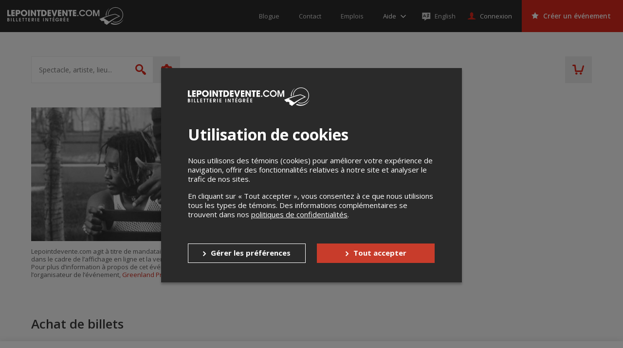

--- FILE ---
content_type: text/html; charset=utf-8
request_url: https://www.google.com/recaptcha/api2/anchor?ar=1&k=6LcdTGEUAAAAAEZcVpuPVjUIBkC4qkye95zkb3Bw&co=aHR0cHM6Ly9sZXBvaW50ZGV2ZW50ZS5jb206NDQz&hl=en&v=N67nZn4AqZkNcbeMu4prBgzg&size=normal&anchor-ms=20000&execute-ms=30000&cb=mf9oik5znrf1
body_size: 49434
content:
<!DOCTYPE HTML><html dir="ltr" lang="en"><head><meta http-equiv="Content-Type" content="text/html; charset=UTF-8">
<meta http-equiv="X-UA-Compatible" content="IE=edge">
<title>reCAPTCHA</title>
<style type="text/css">
/* cyrillic-ext */
@font-face {
  font-family: 'Roboto';
  font-style: normal;
  font-weight: 400;
  font-stretch: 100%;
  src: url(//fonts.gstatic.com/s/roboto/v48/KFO7CnqEu92Fr1ME7kSn66aGLdTylUAMa3GUBHMdazTgWw.woff2) format('woff2');
  unicode-range: U+0460-052F, U+1C80-1C8A, U+20B4, U+2DE0-2DFF, U+A640-A69F, U+FE2E-FE2F;
}
/* cyrillic */
@font-face {
  font-family: 'Roboto';
  font-style: normal;
  font-weight: 400;
  font-stretch: 100%;
  src: url(//fonts.gstatic.com/s/roboto/v48/KFO7CnqEu92Fr1ME7kSn66aGLdTylUAMa3iUBHMdazTgWw.woff2) format('woff2');
  unicode-range: U+0301, U+0400-045F, U+0490-0491, U+04B0-04B1, U+2116;
}
/* greek-ext */
@font-face {
  font-family: 'Roboto';
  font-style: normal;
  font-weight: 400;
  font-stretch: 100%;
  src: url(//fonts.gstatic.com/s/roboto/v48/KFO7CnqEu92Fr1ME7kSn66aGLdTylUAMa3CUBHMdazTgWw.woff2) format('woff2');
  unicode-range: U+1F00-1FFF;
}
/* greek */
@font-face {
  font-family: 'Roboto';
  font-style: normal;
  font-weight: 400;
  font-stretch: 100%;
  src: url(//fonts.gstatic.com/s/roboto/v48/KFO7CnqEu92Fr1ME7kSn66aGLdTylUAMa3-UBHMdazTgWw.woff2) format('woff2');
  unicode-range: U+0370-0377, U+037A-037F, U+0384-038A, U+038C, U+038E-03A1, U+03A3-03FF;
}
/* math */
@font-face {
  font-family: 'Roboto';
  font-style: normal;
  font-weight: 400;
  font-stretch: 100%;
  src: url(//fonts.gstatic.com/s/roboto/v48/KFO7CnqEu92Fr1ME7kSn66aGLdTylUAMawCUBHMdazTgWw.woff2) format('woff2');
  unicode-range: U+0302-0303, U+0305, U+0307-0308, U+0310, U+0312, U+0315, U+031A, U+0326-0327, U+032C, U+032F-0330, U+0332-0333, U+0338, U+033A, U+0346, U+034D, U+0391-03A1, U+03A3-03A9, U+03B1-03C9, U+03D1, U+03D5-03D6, U+03F0-03F1, U+03F4-03F5, U+2016-2017, U+2034-2038, U+203C, U+2040, U+2043, U+2047, U+2050, U+2057, U+205F, U+2070-2071, U+2074-208E, U+2090-209C, U+20D0-20DC, U+20E1, U+20E5-20EF, U+2100-2112, U+2114-2115, U+2117-2121, U+2123-214F, U+2190, U+2192, U+2194-21AE, U+21B0-21E5, U+21F1-21F2, U+21F4-2211, U+2213-2214, U+2216-22FF, U+2308-230B, U+2310, U+2319, U+231C-2321, U+2336-237A, U+237C, U+2395, U+239B-23B7, U+23D0, U+23DC-23E1, U+2474-2475, U+25AF, U+25B3, U+25B7, U+25BD, U+25C1, U+25CA, U+25CC, U+25FB, U+266D-266F, U+27C0-27FF, U+2900-2AFF, U+2B0E-2B11, U+2B30-2B4C, U+2BFE, U+3030, U+FF5B, U+FF5D, U+1D400-1D7FF, U+1EE00-1EEFF;
}
/* symbols */
@font-face {
  font-family: 'Roboto';
  font-style: normal;
  font-weight: 400;
  font-stretch: 100%;
  src: url(//fonts.gstatic.com/s/roboto/v48/KFO7CnqEu92Fr1ME7kSn66aGLdTylUAMaxKUBHMdazTgWw.woff2) format('woff2');
  unicode-range: U+0001-000C, U+000E-001F, U+007F-009F, U+20DD-20E0, U+20E2-20E4, U+2150-218F, U+2190, U+2192, U+2194-2199, U+21AF, U+21E6-21F0, U+21F3, U+2218-2219, U+2299, U+22C4-22C6, U+2300-243F, U+2440-244A, U+2460-24FF, U+25A0-27BF, U+2800-28FF, U+2921-2922, U+2981, U+29BF, U+29EB, U+2B00-2BFF, U+4DC0-4DFF, U+FFF9-FFFB, U+10140-1018E, U+10190-1019C, U+101A0, U+101D0-101FD, U+102E0-102FB, U+10E60-10E7E, U+1D2C0-1D2D3, U+1D2E0-1D37F, U+1F000-1F0FF, U+1F100-1F1AD, U+1F1E6-1F1FF, U+1F30D-1F30F, U+1F315, U+1F31C, U+1F31E, U+1F320-1F32C, U+1F336, U+1F378, U+1F37D, U+1F382, U+1F393-1F39F, U+1F3A7-1F3A8, U+1F3AC-1F3AF, U+1F3C2, U+1F3C4-1F3C6, U+1F3CA-1F3CE, U+1F3D4-1F3E0, U+1F3ED, U+1F3F1-1F3F3, U+1F3F5-1F3F7, U+1F408, U+1F415, U+1F41F, U+1F426, U+1F43F, U+1F441-1F442, U+1F444, U+1F446-1F449, U+1F44C-1F44E, U+1F453, U+1F46A, U+1F47D, U+1F4A3, U+1F4B0, U+1F4B3, U+1F4B9, U+1F4BB, U+1F4BF, U+1F4C8-1F4CB, U+1F4D6, U+1F4DA, U+1F4DF, U+1F4E3-1F4E6, U+1F4EA-1F4ED, U+1F4F7, U+1F4F9-1F4FB, U+1F4FD-1F4FE, U+1F503, U+1F507-1F50B, U+1F50D, U+1F512-1F513, U+1F53E-1F54A, U+1F54F-1F5FA, U+1F610, U+1F650-1F67F, U+1F687, U+1F68D, U+1F691, U+1F694, U+1F698, U+1F6AD, U+1F6B2, U+1F6B9-1F6BA, U+1F6BC, U+1F6C6-1F6CF, U+1F6D3-1F6D7, U+1F6E0-1F6EA, U+1F6F0-1F6F3, U+1F6F7-1F6FC, U+1F700-1F7FF, U+1F800-1F80B, U+1F810-1F847, U+1F850-1F859, U+1F860-1F887, U+1F890-1F8AD, U+1F8B0-1F8BB, U+1F8C0-1F8C1, U+1F900-1F90B, U+1F93B, U+1F946, U+1F984, U+1F996, U+1F9E9, U+1FA00-1FA6F, U+1FA70-1FA7C, U+1FA80-1FA89, U+1FA8F-1FAC6, U+1FACE-1FADC, U+1FADF-1FAE9, U+1FAF0-1FAF8, U+1FB00-1FBFF;
}
/* vietnamese */
@font-face {
  font-family: 'Roboto';
  font-style: normal;
  font-weight: 400;
  font-stretch: 100%;
  src: url(//fonts.gstatic.com/s/roboto/v48/KFO7CnqEu92Fr1ME7kSn66aGLdTylUAMa3OUBHMdazTgWw.woff2) format('woff2');
  unicode-range: U+0102-0103, U+0110-0111, U+0128-0129, U+0168-0169, U+01A0-01A1, U+01AF-01B0, U+0300-0301, U+0303-0304, U+0308-0309, U+0323, U+0329, U+1EA0-1EF9, U+20AB;
}
/* latin-ext */
@font-face {
  font-family: 'Roboto';
  font-style: normal;
  font-weight: 400;
  font-stretch: 100%;
  src: url(//fonts.gstatic.com/s/roboto/v48/KFO7CnqEu92Fr1ME7kSn66aGLdTylUAMa3KUBHMdazTgWw.woff2) format('woff2');
  unicode-range: U+0100-02BA, U+02BD-02C5, U+02C7-02CC, U+02CE-02D7, U+02DD-02FF, U+0304, U+0308, U+0329, U+1D00-1DBF, U+1E00-1E9F, U+1EF2-1EFF, U+2020, U+20A0-20AB, U+20AD-20C0, U+2113, U+2C60-2C7F, U+A720-A7FF;
}
/* latin */
@font-face {
  font-family: 'Roboto';
  font-style: normal;
  font-weight: 400;
  font-stretch: 100%;
  src: url(//fonts.gstatic.com/s/roboto/v48/KFO7CnqEu92Fr1ME7kSn66aGLdTylUAMa3yUBHMdazQ.woff2) format('woff2');
  unicode-range: U+0000-00FF, U+0131, U+0152-0153, U+02BB-02BC, U+02C6, U+02DA, U+02DC, U+0304, U+0308, U+0329, U+2000-206F, U+20AC, U+2122, U+2191, U+2193, U+2212, U+2215, U+FEFF, U+FFFD;
}
/* cyrillic-ext */
@font-face {
  font-family: 'Roboto';
  font-style: normal;
  font-weight: 500;
  font-stretch: 100%;
  src: url(//fonts.gstatic.com/s/roboto/v48/KFO7CnqEu92Fr1ME7kSn66aGLdTylUAMa3GUBHMdazTgWw.woff2) format('woff2');
  unicode-range: U+0460-052F, U+1C80-1C8A, U+20B4, U+2DE0-2DFF, U+A640-A69F, U+FE2E-FE2F;
}
/* cyrillic */
@font-face {
  font-family: 'Roboto';
  font-style: normal;
  font-weight: 500;
  font-stretch: 100%;
  src: url(//fonts.gstatic.com/s/roboto/v48/KFO7CnqEu92Fr1ME7kSn66aGLdTylUAMa3iUBHMdazTgWw.woff2) format('woff2');
  unicode-range: U+0301, U+0400-045F, U+0490-0491, U+04B0-04B1, U+2116;
}
/* greek-ext */
@font-face {
  font-family: 'Roboto';
  font-style: normal;
  font-weight: 500;
  font-stretch: 100%;
  src: url(//fonts.gstatic.com/s/roboto/v48/KFO7CnqEu92Fr1ME7kSn66aGLdTylUAMa3CUBHMdazTgWw.woff2) format('woff2');
  unicode-range: U+1F00-1FFF;
}
/* greek */
@font-face {
  font-family: 'Roboto';
  font-style: normal;
  font-weight: 500;
  font-stretch: 100%;
  src: url(//fonts.gstatic.com/s/roboto/v48/KFO7CnqEu92Fr1ME7kSn66aGLdTylUAMa3-UBHMdazTgWw.woff2) format('woff2');
  unicode-range: U+0370-0377, U+037A-037F, U+0384-038A, U+038C, U+038E-03A1, U+03A3-03FF;
}
/* math */
@font-face {
  font-family: 'Roboto';
  font-style: normal;
  font-weight: 500;
  font-stretch: 100%;
  src: url(//fonts.gstatic.com/s/roboto/v48/KFO7CnqEu92Fr1ME7kSn66aGLdTylUAMawCUBHMdazTgWw.woff2) format('woff2');
  unicode-range: U+0302-0303, U+0305, U+0307-0308, U+0310, U+0312, U+0315, U+031A, U+0326-0327, U+032C, U+032F-0330, U+0332-0333, U+0338, U+033A, U+0346, U+034D, U+0391-03A1, U+03A3-03A9, U+03B1-03C9, U+03D1, U+03D5-03D6, U+03F0-03F1, U+03F4-03F5, U+2016-2017, U+2034-2038, U+203C, U+2040, U+2043, U+2047, U+2050, U+2057, U+205F, U+2070-2071, U+2074-208E, U+2090-209C, U+20D0-20DC, U+20E1, U+20E5-20EF, U+2100-2112, U+2114-2115, U+2117-2121, U+2123-214F, U+2190, U+2192, U+2194-21AE, U+21B0-21E5, U+21F1-21F2, U+21F4-2211, U+2213-2214, U+2216-22FF, U+2308-230B, U+2310, U+2319, U+231C-2321, U+2336-237A, U+237C, U+2395, U+239B-23B7, U+23D0, U+23DC-23E1, U+2474-2475, U+25AF, U+25B3, U+25B7, U+25BD, U+25C1, U+25CA, U+25CC, U+25FB, U+266D-266F, U+27C0-27FF, U+2900-2AFF, U+2B0E-2B11, U+2B30-2B4C, U+2BFE, U+3030, U+FF5B, U+FF5D, U+1D400-1D7FF, U+1EE00-1EEFF;
}
/* symbols */
@font-face {
  font-family: 'Roboto';
  font-style: normal;
  font-weight: 500;
  font-stretch: 100%;
  src: url(//fonts.gstatic.com/s/roboto/v48/KFO7CnqEu92Fr1ME7kSn66aGLdTylUAMaxKUBHMdazTgWw.woff2) format('woff2');
  unicode-range: U+0001-000C, U+000E-001F, U+007F-009F, U+20DD-20E0, U+20E2-20E4, U+2150-218F, U+2190, U+2192, U+2194-2199, U+21AF, U+21E6-21F0, U+21F3, U+2218-2219, U+2299, U+22C4-22C6, U+2300-243F, U+2440-244A, U+2460-24FF, U+25A0-27BF, U+2800-28FF, U+2921-2922, U+2981, U+29BF, U+29EB, U+2B00-2BFF, U+4DC0-4DFF, U+FFF9-FFFB, U+10140-1018E, U+10190-1019C, U+101A0, U+101D0-101FD, U+102E0-102FB, U+10E60-10E7E, U+1D2C0-1D2D3, U+1D2E0-1D37F, U+1F000-1F0FF, U+1F100-1F1AD, U+1F1E6-1F1FF, U+1F30D-1F30F, U+1F315, U+1F31C, U+1F31E, U+1F320-1F32C, U+1F336, U+1F378, U+1F37D, U+1F382, U+1F393-1F39F, U+1F3A7-1F3A8, U+1F3AC-1F3AF, U+1F3C2, U+1F3C4-1F3C6, U+1F3CA-1F3CE, U+1F3D4-1F3E0, U+1F3ED, U+1F3F1-1F3F3, U+1F3F5-1F3F7, U+1F408, U+1F415, U+1F41F, U+1F426, U+1F43F, U+1F441-1F442, U+1F444, U+1F446-1F449, U+1F44C-1F44E, U+1F453, U+1F46A, U+1F47D, U+1F4A3, U+1F4B0, U+1F4B3, U+1F4B9, U+1F4BB, U+1F4BF, U+1F4C8-1F4CB, U+1F4D6, U+1F4DA, U+1F4DF, U+1F4E3-1F4E6, U+1F4EA-1F4ED, U+1F4F7, U+1F4F9-1F4FB, U+1F4FD-1F4FE, U+1F503, U+1F507-1F50B, U+1F50D, U+1F512-1F513, U+1F53E-1F54A, U+1F54F-1F5FA, U+1F610, U+1F650-1F67F, U+1F687, U+1F68D, U+1F691, U+1F694, U+1F698, U+1F6AD, U+1F6B2, U+1F6B9-1F6BA, U+1F6BC, U+1F6C6-1F6CF, U+1F6D3-1F6D7, U+1F6E0-1F6EA, U+1F6F0-1F6F3, U+1F6F7-1F6FC, U+1F700-1F7FF, U+1F800-1F80B, U+1F810-1F847, U+1F850-1F859, U+1F860-1F887, U+1F890-1F8AD, U+1F8B0-1F8BB, U+1F8C0-1F8C1, U+1F900-1F90B, U+1F93B, U+1F946, U+1F984, U+1F996, U+1F9E9, U+1FA00-1FA6F, U+1FA70-1FA7C, U+1FA80-1FA89, U+1FA8F-1FAC6, U+1FACE-1FADC, U+1FADF-1FAE9, U+1FAF0-1FAF8, U+1FB00-1FBFF;
}
/* vietnamese */
@font-face {
  font-family: 'Roboto';
  font-style: normal;
  font-weight: 500;
  font-stretch: 100%;
  src: url(//fonts.gstatic.com/s/roboto/v48/KFO7CnqEu92Fr1ME7kSn66aGLdTylUAMa3OUBHMdazTgWw.woff2) format('woff2');
  unicode-range: U+0102-0103, U+0110-0111, U+0128-0129, U+0168-0169, U+01A0-01A1, U+01AF-01B0, U+0300-0301, U+0303-0304, U+0308-0309, U+0323, U+0329, U+1EA0-1EF9, U+20AB;
}
/* latin-ext */
@font-face {
  font-family: 'Roboto';
  font-style: normal;
  font-weight: 500;
  font-stretch: 100%;
  src: url(//fonts.gstatic.com/s/roboto/v48/KFO7CnqEu92Fr1ME7kSn66aGLdTylUAMa3KUBHMdazTgWw.woff2) format('woff2');
  unicode-range: U+0100-02BA, U+02BD-02C5, U+02C7-02CC, U+02CE-02D7, U+02DD-02FF, U+0304, U+0308, U+0329, U+1D00-1DBF, U+1E00-1E9F, U+1EF2-1EFF, U+2020, U+20A0-20AB, U+20AD-20C0, U+2113, U+2C60-2C7F, U+A720-A7FF;
}
/* latin */
@font-face {
  font-family: 'Roboto';
  font-style: normal;
  font-weight: 500;
  font-stretch: 100%;
  src: url(//fonts.gstatic.com/s/roboto/v48/KFO7CnqEu92Fr1ME7kSn66aGLdTylUAMa3yUBHMdazQ.woff2) format('woff2');
  unicode-range: U+0000-00FF, U+0131, U+0152-0153, U+02BB-02BC, U+02C6, U+02DA, U+02DC, U+0304, U+0308, U+0329, U+2000-206F, U+20AC, U+2122, U+2191, U+2193, U+2212, U+2215, U+FEFF, U+FFFD;
}
/* cyrillic-ext */
@font-face {
  font-family: 'Roboto';
  font-style: normal;
  font-weight: 900;
  font-stretch: 100%;
  src: url(//fonts.gstatic.com/s/roboto/v48/KFO7CnqEu92Fr1ME7kSn66aGLdTylUAMa3GUBHMdazTgWw.woff2) format('woff2');
  unicode-range: U+0460-052F, U+1C80-1C8A, U+20B4, U+2DE0-2DFF, U+A640-A69F, U+FE2E-FE2F;
}
/* cyrillic */
@font-face {
  font-family: 'Roboto';
  font-style: normal;
  font-weight: 900;
  font-stretch: 100%;
  src: url(//fonts.gstatic.com/s/roboto/v48/KFO7CnqEu92Fr1ME7kSn66aGLdTylUAMa3iUBHMdazTgWw.woff2) format('woff2');
  unicode-range: U+0301, U+0400-045F, U+0490-0491, U+04B0-04B1, U+2116;
}
/* greek-ext */
@font-face {
  font-family: 'Roboto';
  font-style: normal;
  font-weight: 900;
  font-stretch: 100%;
  src: url(//fonts.gstatic.com/s/roboto/v48/KFO7CnqEu92Fr1ME7kSn66aGLdTylUAMa3CUBHMdazTgWw.woff2) format('woff2');
  unicode-range: U+1F00-1FFF;
}
/* greek */
@font-face {
  font-family: 'Roboto';
  font-style: normal;
  font-weight: 900;
  font-stretch: 100%;
  src: url(//fonts.gstatic.com/s/roboto/v48/KFO7CnqEu92Fr1ME7kSn66aGLdTylUAMa3-UBHMdazTgWw.woff2) format('woff2');
  unicode-range: U+0370-0377, U+037A-037F, U+0384-038A, U+038C, U+038E-03A1, U+03A3-03FF;
}
/* math */
@font-face {
  font-family: 'Roboto';
  font-style: normal;
  font-weight: 900;
  font-stretch: 100%;
  src: url(//fonts.gstatic.com/s/roboto/v48/KFO7CnqEu92Fr1ME7kSn66aGLdTylUAMawCUBHMdazTgWw.woff2) format('woff2');
  unicode-range: U+0302-0303, U+0305, U+0307-0308, U+0310, U+0312, U+0315, U+031A, U+0326-0327, U+032C, U+032F-0330, U+0332-0333, U+0338, U+033A, U+0346, U+034D, U+0391-03A1, U+03A3-03A9, U+03B1-03C9, U+03D1, U+03D5-03D6, U+03F0-03F1, U+03F4-03F5, U+2016-2017, U+2034-2038, U+203C, U+2040, U+2043, U+2047, U+2050, U+2057, U+205F, U+2070-2071, U+2074-208E, U+2090-209C, U+20D0-20DC, U+20E1, U+20E5-20EF, U+2100-2112, U+2114-2115, U+2117-2121, U+2123-214F, U+2190, U+2192, U+2194-21AE, U+21B0-21E5, U+21F1-21F2, U+21F4-2211, U+2213-2214, U+2216-22FF, U+2308-230B, U+2310, U+2319, U+231C-2321, U+2336-237A, U+237C, U+2395, U+239B-23B7, U+23D0, U+23DC-23E1, U+2474-2475, U+25AF, U+25B3, U+25B7, U+25BD, U+25C1, U+25CA, U+25CC, U+25FB, U+266D-266F, U+27C0-27FF, U+2900-2AFF, U+2B0E-2B11, U+2B30-2B4C, U+2BFE, U+3030, U+FF5B, U+FF5D, U+1D400-1D7FF, U+1EE00-1EEFF;
}
/* symbols */
@font-face {
  font-family: 'Roboto';
  font-style: normal;
  font-weight: 900;
  font-stretch: 100%;
  src: url(//fonts.gstatic.com/s/roboto/v48/KFO7CnqEu92Fr1ME7kSn66aGLdTylUAMaxKUBHMdazTgWw.woff2) format('woff2');
  unicode-range: U+0001-000C, U+000E-001F, U+007F-009F, U+20DD-20E0, U+20E2-20E4, U+2150-218F, U+2190, U+2192, U+2194-2199, U+21AF, U+21E6-21F0, U+21F3, U+2218-2219, U+2299, U+22C4-22C6, U+2300-243F, U+2440-244A, U+2460-24FF, U+25A0-27BF, U+2800-28FF, U+2921-2922, U+2981, U+29BF, U+29EB, U+2B00-2BFF, U+4DC0-4DFF, U+FFF9-FFFB, U+10140-1018E, U+10190-1019C, U+101A0, U+101D0-101FD, U+102E0-102FB, U+10E60-10E7E, U+1D2C0-1D2D3, U+1D2E0-1D37F, U+1F000-1F0FF, U+1F100-1F1AD, U+1F1E6-1F1FF, U+1F30D-1F30F, U+1F315, U+1F31C, U+1F31E, U+1F320-1F32C, U+1F336, U+1F378, U+1F37D, U+1F382, U+1F393-1F39F, U+1F3A7-1F3A8, U+1F3AC-1F3AF, U+1F3C2, U+1F3C4-1F3C6, U+1F3CA-1F3CE, U+1F3D4-1F3E0, U+1F3ED, U+1F3F1-1F3F3, U+1F3F5-1F3F7, U+1F408, U+1F415, U+1F41F, U+1F426, U+1F43F, U+1F441-1F442, U+1F444, U+1F446-1F449, U+1F44C-1F44E, U+1F453, U+1F46A, U+1F47D, U+1F4A3, U+1F4B0, U+1F4B3, U+1F4B9, U+1F4BB, U+1F4BF, U+1F4C8-1F4CB, U+1F4D6, U+1F4DA, U+1F4DF, U+1F4E3-1F4E6, U+1F4EA-1F4ED, U+1F4F7, U+1F4F9-1F4FB, U+1F4FD-1F4FE, U+1F503, U+1F507-1F50B, U+1F50D, U+1F512-1F513, U+1F53E-1F54A, U+1F54F-1F5FA, U+1F610, U+1F650-1F67F, U+1F687, U+1F68D, U+1F691, U+1F694, U+1F698, U+1F6AD, U+1F6B2, U+1F6B9-1F6BA, U+1F6BC, U+1F6C6-1F6CF, U+1F6D3-1F6D7, U+1F6E0-1F6EA, U+1F6F0-1F6F3, U+1F6F7-1F6FC, U+1F700-1F7FF, U+1F800-1F80B, U+1F810-1F847, U+1F850-1F859, U+1F860-1F887, U+1F890-1F8AD, U+1F8B0-1F8BB, U+1F8C0-1F8C1, U+1F900-1F90B, U+1F93B, U+1F946, U+1F984, U+1F996, U+1F9E9, U+1FA00-1FA6F, U+1FA70-1FA7C, U+1FA80-1FA89, U+1FA8F-1FAC6, U+1FACE-1FADC, U+1FADF-1FAE9, U+1FAF0-1FAF8, U+1FB00-1FBFF;
}
/* vietnamese */
@font-face {
  font-family: 'Roboto';
  font-style: normal;
  font-weight: 900;
  font-stretch: 100%;
  src: url(//fonts.gstatic.com/s/roboto/v48/KFO7CnqEu92Fr1ME7kSn66aGLdTylUAMa3OUBHMdazTgWw.woff2) format('woff2');
  unicode-range: U+0102-0103, U+0110-0111, U+0128-0129, U+0168-0169, U+01A0-01A1, U+01AF-01B0, U+0300-0301, U+0303-0304, U+0308-0309, U+0323, U+0329, U+1EA0-1EF9, U+20AB;
}
/* latin-ext */
@font-face {
  font-family: 'Roboto';
  font-style: normal;
  font-weight: 900;
  font-stretch: 100%;
  src: url(//fonts.gstatic.com/s/roboto/v48/KFO7CnqEu92Fr1ME7kSn66aGLdTylUAMa3KUBHMdazTgWw.woff2) format('woff2');
  unicode-range: U+0100-02BA, U+02BD-02C5, U+02C7-02CC, U+02CE-02D7, U+02DD-02FF, U+0304, U+0308, U+0329, U+1D00-1DBF, U+1E00-1E9F, U+1EF2-1EFF, U+2020, U+20A0-20AB, U+20AD-20C0, U+2113, U+2C60-2C7F, U+A720-A7FF;
}
/* latin */
@font-face {
  font-family: 'Roboto';
  font-style: normal;
  font-weight: 900;
  font-stretch: 100%;
  src: url(//fonts.gstatic.com/s/roboto/v48/KFO7CnqEu92Fr1ME7kSn66aGLdTylUAMa3yUBHMdazQ.woff2) format('woff2');
  unicode-range: U+0000-00FF, U+0131, U+0152-0153, U+02BB-02BC, U+02C6, U+02DA, U+02DC, U+0304, U+0308, U+0329, U+2000-206F, U+20AC, U+2122, U+2191, U+2193, U+2212, U+2215, U+FEFF, U+FFFD;
}

</style>
<link rel="stylesheet" type="text/css" href="https://www.gstatic.com/recaptcha/releases/N67nZn4AqZkNcbeMu4prBgzg/styles__ltr.css">
<script nonce="hAAc3sMPSUzNZmG33Fal_A" type="text/javascript">window['__recaptcha_api'] = 'https://www.google.com/recaptcha/api2/';</script>
<script type="text/javascript" src="https://www.gstatic.com/recaptcha/releases/N67nZn4AqZkNcbeMu4prBgzg/recaptcha__en.js" nonce="hAAc3sMPSUzNZmG33Fal_A">
      
    </script></head>
<body><div id="rc-anchor-alert" class="rc-anchor-alert"></div>
<input type="hidden" id="recaptcha-token" value="[base64]">
<script type="text/javascript" nonce="hAAc3sMPSUzNZmG33Fal_A">
      recaptcha.anchor.Main.init("[\x22ainput\x22,[\x22bgdata\x22,\x22\x22,\[base64]/[base64]/[base64]/ZyhXLGgpOnEoW04sMjEsbF0sVywwKSxoKSxmYWxzZSxmYWxzZSl9Y2F0Y2goayl7RygzNTgsVyk/[base64]/[base64]/[base64]/[base64]/[base64]/[base64]/[base64]/bmV3IEJbT10oRFswXSk6dz09Mj9uZXcgQltPXShEWzBdLERbMV0pOnc9PTM/bmV3IEJbT10oRFswXSxEWzFdLERbMl0pOnc9PTQ/[base64]/[base64]/[base64]/[base64]/[base64]\\u003d\x22,\[base64]\\u003d\\u003d\x22,\x22JsKzQcKDwpfCnioDahLCrWDDrU8sw6wRw7PDqCtGYntRF8Kaw4pMw6h4wrIYw7LDvSDCrTXChsKKwq/DiRI/ZsKewpHDjxkSfMO7w47DlcKHw6vDolzCgVNUXcOlFcKnHcKbw4fDn8KIJRl4wpzCtsO/[base64]/[base64]/BMKPwohzLyjDkMKZDFzDisO0DkV/eR7DlV3Cl3B0w7Qid8KZX8Olw7nCicKiDUvDpMOJwoLDvMKiw5dDw79FYsKYwoTChMKTw73DslTCt8KgJRx7aEnDgsOtwoEYGTQdwqfDpEt7V8Kww6MpasK0THXCvy/[base64]/KMOtWyTCiX3Dk8O/wqnDoiHCp8KHwrlBOC3DrjdDwqRyB8OQw4Qowrt9A1/[base64]/CsMKMMnbCtg5jDTwww7vCpQjCvsKxwpHCiVB5w5V6woh7w61hUEXCklTDmcKawpvCqMK0asK5H1VmZGvDpsKfE0rCvFFVw5jCnWgSwos/J1o7RnBrwq/DusOUIQ49woTCjXlfw48BwoTChcOWSi7Dt8KewrPCkUjDvQpAw5XCtMKwBMKlwrXCgsOJw4x2wpJVNcOpCcKYecOlwo/Cm8Opw53DtEbCgx7DvMOtQsKUwqDCpsOBdsOewqI5YjjChFHDrjVLwqvCmkxkw5DDiMOVKMOeW8O0MDvDq03CksKnPsOSwoh9w7rCtMKWwpLDswVrEcKTPgHCsnTCtgPCnUzDvGAFwoQcAsKow6PDhsKowq9xZ0fCoA1HNEPDrsOuZsK+XTtZw7c8ccO7ecOjw4/[base64]/[base64]/Cq0XDkQ3DghDCqQE6w4/DoDx7VzkBeMKiSB4sVifCj8KHRnsLYMOSF8O5wr0nw6lPXcKkamsHwpTCu8K0PzzDnsK4D8KMw4B9wr0KfgNFwqLCthPCuDVzw7V7w44cMcO9wrNUZg/CvMK1f14cw6LDs8KhwozDiMKzwojCr3vCgwrChHPDtGLDvcK0QkvCgXUtNcKdw7Vcw43CvWLDvsOdPlfDm0/DnsOzQ8KtGsKuwqvCrnAGw4gTwpceKMKqwrlUwqjDnHjDh8K7GlHCuRsOTcOQDz7DoFolXGFIQ8O3wpfChcOiw4FcMEDCusKKdDEOw500DHzDoy/ClsKfbMKQbsOEZsK0w5bClSrDvQzCmsKkw7saw49qI8OgwoPDtz7CmBbDulvDo1TDhSvChkLDmSMzR2jDgSMZSU5ddcKNazPDhcO7wpLDjsK/wqZqw7Qzw5zDrWLDgklscsKvGjYoMC/Cj8OiBzvDgMOTwq/DgAFeP3fCu8Kbwp50VcKrwp0JwrkLOMOOdgk5EsO/w7t3Y09+wpUQV8OrwrcEwrt1AcOccRTCk8Olw70Zw4HCvsOCFMO2woQZR8KUd0rCoSDCjkbChQdew4wLAjRRIy/DuSQwEsOXwqBew7zClcO5wrDDnXRfMsOJaMOsRWZQIMOBw6sGwqTCiCJwwr1uwqgBwqPDgAZ9OkhUO8KMw4XDvW7Cu8Kcw43CuyHCrWbDi0sBwpPDkjBHwp/DgTUaTMOOGFIePMKec8K1LCjDn8KWOMOIwrnDiMK6EB5RwoRWaxtSw79EwqDCr8Otw4TDhhDDg8Kcw5N6dcObdX3CisOucFkmw6XClWbDuMOqOcKDdAYuH2PCpcOPw7rDuTHCoAHDmcOYwpY3KcOsw6LCqxvDiTIdw5F1PMKPw4PCvMOuw7/Du8OvRC7CoMOAPRDCthZCPsKDw60nAGlYPBozw5lGw5JHclgTwqDDvsOnRFvCmQ1HQcOvUHzDr8OyYMOHwoo+AUrDucKDcWPCusKiIHRjfMKbF8KBGMKww7jCpsOKw45if8OVB8O7w4YbFUbDm8KEUk/CvSdGwpQbw4JnS1rCr0FYwps0Zj/[base64]/[base64]/[base64]/CsygOKTzDkcKxwpgVwrNfNMK4w5vCiMKIwq/Dp8O2wovCqcK8E8Odwr7CsxjCiMKSwpYiZ8KvBVdFwqLCksKtwovChwzDm1pew73DsVoYw7oZw6PCncOuLgzCnsOAw6xtwpfCmnIqXRHCj1zDucKrw67CqsK7DcK8w7luAsOyw6/Cj8OzGBbDiFTCkXdVwojDrinCi8KiVHNyenLCl8KCH8OgZzzCmX/[base64]/DmMOzOkBADsODwoZsFMOlw6zDrRZmSUFGDcO9UsKxw4rDmMONwrIkw43DrjDDgcKEwpMrw7Nxw68vRkjDnwAiw5vClk7Dg8Kue8KmwoIfwrfDtcKBNsOQP8O4w51Te0XCujFzJcK/cMOyNsKcwpxUAUbCm8OdbcKyw6DDncOHw5MPGAFTw6XCpcKYPsOBwokre3bDrxnCmcO9ecKtWkchw4/Dn8KEw5kYfsOZwq1iNsOaw41KecKfw4lad8K+ZDNuwrhKw5/[base64]/Cg0jDhCHCsxh2VMOkwrB+wrnDhcKVw7vCjH3Ck2BQKDlVM05aaMKBGjhRwpTDqsKzKxsGGMOQAj1KwoHCqMOCwrdJw7bDvTjDnH/CgsONOkvDl0gNVmhPDU0yw4MkwovCtlrCicO3wrbCjn0kwozCjEcBw5/CuAsbfQrCqk3CosKrwqQUwp3CksK8w7TCvcKNw61DHCI1H8OSZn5sw7vCpMOkDcOaHMOMEsKfw73ChQl8E8OoKcKrwphYw6PCgAPDhw/DksKYw6nCvFBfPcK2MUpGIxjCqsOIwrkQw4/[base64]/DkEF1NcKoWRcfw6nDqcKqwotGwolTDMOSTi/Ds3/CssO3w75pHU7CjsKawrMkT8O+wojDqMKwQ8OFwpbCuhs2wpLDqXF9JMOtwpjCl8OODMKOLcOLwpU2e8KFw71GeMO6wp/DrjrChMKZIFnCvsKSQcO9NMO6w4/DvMOPZHzDpcOkwpbChMOSbsKnwqDDo8ObwotawpMlFTgaw4VjS1gwWnvDrmfDnsOYAcKfWsO2w48UIsOJCcKXwoAqwrzCj8O8w5nDswnDtcOEW8KyaAtpOkLDu8OGQ8O6w6/DlsOtwpB+w4zCoBsfB0jCuBUdS39UOUoswqo6EcKmw41rD1zCojjDvcO4wrhrwpJsPsKJF2nDjy0rV8K4Q0BowovCmcKTccKMUiZqw5tfVULCicOdPwnDozIRwrnDvcOdwrcGw53DqMKKSsO6bV/CuEbCksOKwqrCnmQbworDu8OOwovDhBINwoNvw5QVdcKVOcKLwqbDsG5Lw5IQwrDDqzQywqvDkMKJeQbDisO+GsOsNDI/[base64]/ajjDnlDDnsOjwrzDpsO7wrMZZ3jCrcOmMGDCjDsCYgVQKMKMQ8OJcsK/[base64]/[base64]/DmsK4w6DDs29Tw65Qw6YTUEfCpMOFw6nCq8KTwotqMMKIwojDgyvDuMKsEiMDwoPDhFUJH8OAw4kSw700bsKEYRxVTVNsw5tgwoXCkVwFw4jCt8KQD2LCmsK7w5rDosOvwqTClMKdwrBBwptyw5LDoH9/wqrDmlMdw7TDusKuwrBGw5TCjhkQwpHClXvCqcKFwo4Pw6oJV8OpBQxhwoHDtjbCoHHDkm7Dv0/ClsKtBXFjwoQBw6jCrB3CrMOWw5tSwpFlO8OYwpLDkMKDw7fCoSUswobDicOiDiotwoLCiAp5RmR7w5DCunY1PTXCjADCpEXCu8OOwpHCl3fDsXXDvMKwBHELw6XDsMKSwojDvMO8CsKfwrQaSiLDvGE0wpnDpwAFfcKqZsKieA3CocO/[base64]/CssOJw6fCtsKcwoTDkjjCgA3DocOnwpHDmcO1wppZwphcMMKMwpEfwqMPQ8O3wr1NRsKEw4BvUsKywpNtw6dswp7CsgfDrxXCokvDrcOhMcOFw4BWwrfDqMOpCsOCHSUICsKsXBBxeMOdNsKLU8KsM8OSwr3Dn27DgcK4w6fCvCnCtx9UKR/ChCZJw5Viw65kwpvCpQfCtgvCusOKTMOZw7Fgw73DksKdw5fCvGxiYsOsN8Kfw5zDpcOkfEFAH3fCt3w1wpXCoUdRw4PCpkvCtlBRw5sRUUPCicOHwqMTw7nDom9PAcKZLsOZHsKkUwRAHcKFUMOfwo5JYh/[base64]/CsMOBXSJ/w6jDtsKSw64fw5TDsR0qwooMwocuS23DjBogwqnDn8OtK8KPw5NOFDxyeDXDicKZVH3DtMOqEnhawqXCoVxZw47CgMOmesOMw6fCh8Offl55BMOHwrk3X8O0OAJ+ZMOaw5bCnsKcw7DDssO8bsOBwrQzQsK6wr/[base64]/dcOzw4DCuTsWDsK9woIGwq8bwpfDkcKKwo1ANcKKfsK4wr3DlwXDkEfDrHsuGn5/AHbDi8OPQ8KvOD4RGU/DizZwADkGw7wCYVvDjgYePCjCsDZpwr1WwoByHcOsb8OwwonDvcOff8KTw5U8GgQVRsKBwpnDvcKxw7ttw6N8w4nDhMK0GMOUw4UyFsKEwqpewq7ChsKHw7sfX8KGE8KgJMO+w5QCw5FCw4kGw6zCr3JMw6/Cu8Kow5lgA8K1BhrCr8KWcSHCsVvDicOGwpHDpzQJw4LDg8OdCMOafsOUwqoCQnopw5XDrcKowr09TxTDlcKzwqXDhkQ9w7PDusOlc1LDscOADjTCs8O1ETnCqglEwpPCmh/DrVd9w5pjWsKFKmZ4woPCncK2w47DtcK3w7TDqGAQHMKCw5/Cl8KgO1ZYw5fDq2ITwp7Ds2N1w7PDo8OyMXvCh0/CjcKEKVttw6bCuMO0w7QDwqnChsKQwoZ1w7fCtsK3PEsJSSQNCsK5wqjCtFYyw5EfLg7DrMOzOsOiEMOkARhpwpvDp0NfwrbClwXDrcOvwqwOYsOgwqlca8KnM8Kew4ETwp/DqcKLRxHCvsKBw6rDjsOlwrbCpcObej0CwqITV2rCrMKAwrjCvsKzw5PCp8O1wq/CtRzDhlsPw6/[base64]/Cg8OYFMK6DMOpAsOFG8KxE1UOw4MPwpRzS8OyAMODBz0Bw4rCmsKZwqzDkitwwqMnw7PCv8Kqwp4sT8Kww6XCkSjCj2TChcK3w7dHT8KMwqorw6jDl8Kiwr/CjybCnzosBcOQwoR7fMKcU8KtFTMoa2NYwpDDpcKyf20dfcOawowEw7wFw4klGDFESC4SKcK0acOvwprDncKGwo3Cl3zDu8O/OcO4AMKjMcOyw4nDi8K4w6fCoxbCuXAmJX1FeHLCg8Osb8OzIsKND8KiwqMAP0RySHbCmy3CgHhwwq7Ds1BhfMKPwpHDr8KOwpFrw4dHw5TDrMORwpTCqMOKF8K9w6zDlcOIwp4caxDCssKnw7XDpcO6EGbCs8OzwqPDncKQDyXDjz4ewo5/PcKSwrnDsARvw6E7fsOIbHpgbHx7w47DtHgoK8OnMcKFAioEDjkPNsOuw5bCrsKHacKgfiR7H1/CojI+Vz3CtcKVwqLCp1nDvWDDtMOMwprCoCfDgATCo8ONF8OpE8KOwp3CmsOVDMKQQsO4w7vCmgvCr1nChH8Yw6zCkMOJJ1oCwqTClB9wwr4jw6hswq91AWo3wowKw5xJVCRLKn/Dg27Cm8KWdiJJwpQEW1fCjU08RsKLFMOqw7jCgAfCo8O2woLCr8OhWsOEYD7CgAM/w7TDpnHDqsKHwpwfwq7CpsK1BjXDohwnwoLDtwNfdQzDisOGwqEBw5/DvCBOBMK3w5VqwpPDtMKYw6LDk10iw5XCi8KYwol7wqZ+DsO/w63Ch8O/PsKDHMOiw73Cu8Kgw7IEw4LCm8KswoxQe8OoPcO5GsOJw6jCo0/CkcOIMzHDklbDq2sswobCjsKMK8Olwocfw5kxeHIMwogHJcKbw4lXGVc2wrguwrjDnGXCrMKRDkBGw5nCqgdrJsOuwqrDlcO4wqfDvlDCssKeBhB8wq/Dj0hYPsOSwqp4wo7CocOYw6dlw69Fw4TCtw5jRzvDhsOoXlVRw6PCmcOoOCNSwrfCvkbClBkkKgDDrFAgPUnCqzDCp2RINkrDjcOAw7LCuwTCrUYPC8OIw5thVsKHw40Dw43ChcO7NhVtwrPCrVnCoR/DhHXCiCgqTMO2aMOKwqovw7DDgwtGwqXCr8KRw7jDrivCoQdrPRTCuMO7w7gEYG5pFsKjw5zDhGbDqD4Eah/[base64]/[base64]/Cm8OYUsOoL8ORw5dQwrQGwo88UXTDucOON8K0w5UUw4M9wrQVEAFSw7t/w6tCKcOdWlVYwpPDlMOxw7fDtMKNbgDCvzTDlD7DkX/[base64]/wpvCt8KdIG49w5InwrIsZMKlw7zCmFnDq8OEPcOKwqXCsl1aIRzDg8OEwp/Ci0rDl0YWw5ZrO0PCpMOZwoBmSsO3LcK8G29Nw5bDq0kdw758c3bDkMOnLENiwo59wpbClMOiw44cwpDCrcKeSMKhwpg+bxlpTTtQdcO8PMOnwoINwpsbwqtvZcOzQidtEhsfw5XDrgbDl8OGDRMoSX8Lw7HCi29kNmthIj/Dl3vCrg9zZ1Uuwq3DhnXCiShAXUAZWEAAMcKfw7EZXCPCsMKswq8Gw4QiWcOcIcKPJQBvLMOlwoVAwrlUw4bChcO9EcOOClLDgcO2b8KRwr3CqSdfw6XDmXTCiw/CocOww4nDocOhwoEZw5ciKDIYwo4SWwR/w6TDg8OpMMORw7fDpMKUwoUqJMKtKBp1w40VIcKyw4swwpZAUMKcw4pBw4ILwqrClcOlQSnDmzLCl8O6w53Cl21KL8Oww5XDqAM7FEbDmVA1w4wbD8K1w4F1X0fDpcKLT1YWw51hZcOxwo3Dj8OTI8KQRMKyw5fDosK/ViMVwq9YRsK2bsKawojCjXbCkcOAw6fCs008csOFOjTCgB8yw5NAdFVpwonDuHYHw4/Cr8O3w6M/Q8KfwpfDpsKjPMKUwpzCisORwpzCgWnCvCdRG1LCt8O9Vk1iwpHDi8Kvwp1/w7XDmsOiwqLCpmJuaD8wwoQ0woDCoxInw5Riw6g5w6rDg8OWRsKffsOJwrjCtcKCwpzCgVRaw5rCtsOARwAKFMKFBjjCpjzCkxjCl8KsU8KWw4LDpcOSDFDCqMKJw7wnPcK/w5LDkkbCmsKXKWrDu3fCiSbCqzTCjMOZw7pfwrXCkg7CrwQDwoolwoVeCcKGUMO4w5xKw75+wp3CmX/[base64]/CmMOIQnrDqQAfP3zDmwPCi8KfwpzDk8OBakLClidTwqTDvSEUwo7CkMK9wopNwqDDuGt4XgvDosOaw4NvDMOjwqLDg1rDgcO4Uj7Cg2BDwoXDvcKQwosmwrQaHMObKVBLTMKmwqcJIMOpZcOlwqjCj8OZw7/DoDNYJ8K3Q8KVciDCiU1hwoYPwogrZsOfwrfCmAjChmxtbcKPYMK+wr47J2YDJBgvF8K0wrjClyvDusK9wovDhggtOiMdbDpEw4smw6zDg313wqnDqzTCr07Dq8OlC8O8UMKuw71FMhzDpMOyMWjDpcKDwoXDggHCslRNwpfCsnYHwpnDvTnDk8OLw49fwo/DisOaw61hwp4Awq5aw6k5IcKQIcOwAWLCpcKQCF4yX8Kiw60iw7XDqFzCsQVWw57CisKqwr57DMO6ISDCt8KrLsOlWC/DtFTDk8K9ag0zKQPDmcOiZUHCqsObwqfDhDXCvQTDlcOHwrdoIg4PBsOOflNbw4I8w5dFb8K/wq5vb37DusO+w5/DqMKSf8O4wpRPWwnCnFnChMOmaMKiw6fDg8KMwpbClMOZw6zClkJpwp4CQ23Ct0VSZkHCiSLClsKEw6/[base64]/[base64]/[base64]/CrcKRL19wCRMGZ8O1M3nCoBp9GDJeAybDvTbCrcKtMUA6w4xEA8OIBcKwe8OpwoBJwoLDu1N1ZArDvj9GUidqw4pQVQfCucOHDjLCmENIwrkxAggpw6nDu8KIw67CucOAw4k3w5zDjTVHw4TCjMOdw63Ck8KCTBdnR8OeeXnCt8KrT8ORNTfDhSYpw7/Cm8OQw5nDocKyw7IQYcOmEWLDvcOJwqV2w4nDkRLCqcOxbcKafMKef8KLAnZMwoIVHcOLDjLDnMOify/CkF/DiyhsYMOew6oVwpJSwoMIw6FiwpNOwoZeLGJ4woBKwrByRVLDhsKDDMKURMK/[base64]/[base64]/Ci8KxKsOZeyIDbsK2ZcOpwqzCpyQIahl3wotwwqHCjMK0w6sgDMOINMORw7Bzw7TClcOXwr9YVcOQYsOjB3zChMKFw4wAwrRTcGY5SsOkwrg2w7Iowp4RUcKNwopswp1pKMOrA8Ohw6ASwpzDrGjDicK/w53DrcODLzEka8OdVyjDt8KWwqZuwrXCqMOGEsKdwqLDr8OIwroFYcOSw5N9F2bCiA4FfMKew7jDosOqw444U2LCvADDmcObVGnDgj5UHsKFP2/Cm8OUScKABMO1wrJiZcOyw4LCrsOmwpzDrghCLhPDnAoWw7Qzw5UIRMK2wpPCisKyw6gUwpLCoDshw6/Cm8K5wpLDn3NPwqxxwpd1NcKkw5PCswLCiVnCo8OjX8KSwpLDocKfVcOmw7bChMKnwpcew6IXTXXDsMKNTxdxwpXCicOswobDrMOywphWwqrDhMOhwr0Mw4fCgMOvwrzCmMKzcRMeVivDmcK0R8KRdDbDiC4dDXPCmi5pw5vCjA/CjsO1wpwrw7gieVtHfsKFw5AjL2tOwrbChDY/w7bDocOWcTdZwr89w53DlMO9NMOBw7XDtk8JwpzDnsOTSFHDkMK3w47CnwkHAhJ6woN7HsOMfBnClB7DqcKIDsKMLMOYwobDtlLCgMK8a8KZwpXDgMKYJcODwopjw6vDiRBfasK0wp1yPDTCkz7Dl8KqwobDisOXw5UwwpbCsV1uPMO/w6Rbw7lwwqppw7XCoMKqFsKAwpjDtcKBcn4qZ1nDoVJjP8KNwqZQLDYTd3fCt1/DoMKawqEJd8KkwqkwIMO5woXDvsKZAcK7woZtwoRswpTCrkHClQ7DvMO0PcKcfsKowo3DimZfa2wiwoXCmsO9W8OdwrMhacO/YTjCrsK+w5zCqBHCusKmw4bCusOOEsKLTBF5WsKlGg4Owo93w73DsxFQwowWw6IdRwfDtMKuw7x5D8KkwrrChQtSWsO4w6jDpVnChSouw5cLwqsQFMKpWGwrw5/DpcOhO0d6w6k2w7/DqDtiw6zDoAsYa1XCtD4ufcK0w5rChmxlCcOBb398DcOeMRk/w5vCjMKgLhbDhMOew5PDlQARwpfDscOsw7Y1wq/[base64]/[base64]/CthgtQsKTFsOSfsKnw5nDqmVjCWfCrsOqwocaw4c9wr/CocK3wrdvX3QGIsOmesKiw7tiw6JCwqMsZsKxw6Fow5ZKwo03w4bDi8O1CcOZQiVuw4rCi8KmOcOsfBjCscOCw7bDnMKxwrQ3asK8wpXCun/Dj8K0w5DDusKoTsOWwr/[base64]/[base64]/ClsKTGiZNw63DrcKfGF7Cv8Ohw5zDosOjw7bCt8Ozw4ILw6DChcKTfsOHb8OHERLDl0rCuMK2QSzCgMOLwoPDsMOhTGY1Dlcsw55KwrxAw6xIwpdvDwnCpHfDkTHCsEE0EcO7CCcxwq0MwpjClxzCl8Opw6pIE8K8QwzDoBnChcK6WXrCu03CjQoKGsOadH8Gfg/[base64]/Dmj9VZFU2O10SfMOYwqvCihk5woPDgStJwpFZT8KwGMOewoPCgMOUeC3DoMK7MXwbwqrDmcOSbzw0w5s+XcKpwovDv8OHwr81w5tZw6/CnMKbOMK2OX42E8OwwpYlwoXCm8KCQsOjwpfDuFjDqMKfVsK6FcOiw6orw5rDjxNfw4/DnsOHw53Dp3fCk8OKSsKfAXZBHTYSeR1Tw7J3f8K+BcOpw5TChcO3w6zDug7DqcKzDGLCp1zCvsOiw4RICH08wodgw7hgw73CpMOLw6LDtMKSOcOqN34Gw5gQwqBJwrArw7TDncO1YA/DssKrXXvCqRTDkRvDg8O1wr/[base64]/DmMKbdcOawrPDrsKkR8KCw6x7w4zDiMOIw61kDF3CrMO5wo98acOMcVTCs8O5KiTChBQ3WcOMBzXDqy9LD8OmEcK7XcKhYXwlASMEw7vDvWoMwoc9dcOkwo/CvcOpw7Vcw5xUwoXCn8OtFMOcw55BNgDDrcOTGcOWw5Eww4wAw67DjsOtwocZwrbDqMKbwrJzwpXCusKTw4vDksKtw65SEkHDmMOqJsOiw77DoAFow6jDr0dmw7wvw54ZMMKWw6YGw65Sw5vCjDZtwo7CnsO5TFbCkAsuFDksw5Z1LMKFezlEw7BGw6bCtcOQA8K/HcOkPCXCgMKvTS/DusK7CnplH8Khw7/CugHDhXVhIcKQbVjCk8KveSAmVMO7w5vCuMO6LFU3wpzDpUTDusKhwoDDksOjw4Inw7XCvkM8wqljw4JmwpseZybCtsKrwoIUwr50BRBRw5UKL8KUw6fDjxIFIMOrCcKABsK/w6/[base64]/CihlHWcO7NMK0w64OLSTCqsK9SytjAjZVZmF1CsOgZHrDtxrDnHgCwqnDvXd0w458wqLCjWvDiBlAJGbDr8O0Zj3DqUk/[base64]/Q8KqRjLChQMtwqvDuxPCliR7wojCocK2CsKBBBjCm8KDw5ofIMOlw4nDjWoKwqodIcOrEMOpw5jDucOSLsKYwr5bEcOZGMO4D3ZQwo/DsFfDiTvDsT7CtH3Crjlof3Uwak53wqLDscOTwrZdbcK/f8Kow6PDoXXDrsOWwqt2LMKZRgxmw6kSw5cABMO8PisIw6wwJMOtSMO5WSbCgWdnScOvLX/[base64]/CsFB3EDPDusKAw6zCjTzCtMOUwqRkw4fCrxAew6rDsiY/XsKHIE/Dt2/CiX3DkznCkMK8w5YgQcKOSsOnCsKLPsOFwp/[base64]/Dq8O1wog1w5gSw5c7woZMRsKta2oBLMOjwq/Cq0scw7vDjMONwr9pUcKQJ8ONw4I+wqLCkw3DgcKiw4LCscKAwp9hw7/DhMK/YUdXw57ChcKRw7AITMOOa3cBwpUFazfCksOqw4oAAMOCb3pZw5fCrC5pRGsnJMOXwpfCsmhEw5VydsKNBcKmwrbDh3jDkTfChsOhDsK1TTbCocK/wqDCpE5TwrVQw6lAAMKDwrMFeQ/CkUkkbx1CeMKEwrzDtAZrUQYKwqrCssOTVMOUwo7CvULDl0HDtcOuwqcofBhBw4YnEsKjEcOcw7HDqVxoZMKMwp8NTcOMwq/Dhj/[base64]/CrV8OBRhtw7oMdmN2wqbCsBXDksKuCcKMbMOaIsKQwpjCj8KxOcKswr7CrMKPfcOVw6jCg8KDDWHDpxPDj0HCmTxYfgEwwqvDsXDCocO3w6/DrMOywqJlacKFwqleAT1ywrlqw5IKwrvDnVELwojCmwwgEcKkwovCgsKoMmLCisKtdcOfGcKiNwwlbG7DscKPVsKDw5tew6TCjyM/wqcywo/CmsKfU0BlVC4IwpPDmwHCtUnDoFvDn8O4TMKlw7XDgyzDjMKVXRzDiD9dw4YjZ8KPwrDDnsKbCsObwqDCvcKIAH/Dn1bCkBLCilTDoAFxw78MQcOmVcKqw5U5TsK2wq7ClMKFw7YbUAjDucOCOH1GL8O0P8OjUgXCnGjCl8Onw40HKEbDgyBIwrM3TMOGd0dHwpvCrsO+DsO0wrzCnw8EAcKKVioQccKQAWPDnMKnNCnDusKRw7ZmeMKZwrPDsMOVIFExTwHCl1kzbcK/[base64]/[base64]/PsKUNVkhwo/[base64]/Cp35uwrlkwpcdc8K6wrTCr2/CkcK/EMKgZMKqwrPCj1HDhDEfworClsOzwoQywr8yw5/ClMO/VgLDqm9bP0rClDvDnVPCn20VOSbDssODITQiw5fCj33DuMKMHsKTNDRGfcOqGMK2w5HCkyzCkMOBRsKsw5jCr8KXwo4bCgLCv8Kvw4N6w6/DvMOzLcKoYsKSwoLDtcOywqU3fMOoYsKaSMOkwpMdw4dcQ0Z/aEnCpsK5WGPDmcKow5lkw6/Dh8OrTm7Dp1tdwoDCr1BjaRMYFsO/acKQQGxbwr/[base64]/woYQw6jDvCgnwrctXhlNeHjDvkF/[base64]/CkBcUw5tMwrFiwprDoglww48/GydLwq0+TMOZwrnDil0Lw5URJ8ObwoTCo8OswpbDpGF9VCYHPS/CusKXexTDpRliX8O8LsOFwoopw5HDlMOqHVpjRsKLTMOKQsONw7AWwqjDmsOhPsKtDcKkw5ZxRTVrw50+wphFezUtNErCpMKCNUzDssKWw47CqxrDmsO9wo7DnDs8eT4nw6bDncOvK2c4w6J/DH8pPB7CiQo9woPCtMO8HUwmYHIOw7zCkwHChwfCrcKvw5PDuF9nw5p2woA2L8O0wpTDqn1iw6AjB2ZUw4cDB8OSDgjDjRU/w6g/[base64]/CjcK0w7FPwqYEdy12wrcoLsK2F8Ogwr4Cw5HCvsKKw5oQKQ7Cq8OJw6bCuwbDu8KHGcOww7XDisOow6/DmsK1w7vDmzQGPEw8HMKscBHDuGrCslkKUHAlU8OQw7nCicKhYMKSw5NsPsKHOcO+w6M9wqBSesKHw6wmwrjCjmI3UXcSwqLCvV7DucKwJVfCpMK0wpwawpnCtV3DkB4gw6wOIcKOwqYLw5cgCEHCgMKyw74twpjDoj/[base64]/CqQd3D8OkZGjDnsKNW8OFUVUVNMOiFcOKw5zCmTzDlcO2w6Q4w4tGfFdew6vDsxs2QsOewrg3wpbCrcKBDkltw6vDnzxFwp/DuB9oDzfCtzXDnsKzVQF4w7LDvsO+w5cDwoLDkETCp0TCoC/Dvl0lARXCk8Ouw5MKKsKlNAFXw64yw4Jtwr7CrzFXQcOHw4bCn8K7wo7DusOmGsKcKsKaGMOyPsO9KMKHw43Co8OXSMKgfEVPwp3DtMKhNMKtG8OTZz/DsQ7CsMOnwo3Ck8ObODdyw6/DscObwoIjw5XCnMOFwqvDqcKCOFfDoBHDtUDDuEDCnsKVMnTCj1QERcO6w6kXM8OeZcO+w5Q5w4PDhVvCiiUHw6jDhcOwwpUIfsKYYTRaC8OVGBjClCfDmcOGcDtdZsKpYWRdwr9uP1/[base64]/DsMOreihYajvDnjYBMMONT8K4elZbw6zDrgvDqsKlc8OwAMK5IMOyRcKSMsOiwoRXwo5GFh/DiFlEHU/DtwHCvCcewok7Ly9qWyAcAwjCtsKLMMOdGcKDw77Dpi/CuQTDn8OCwpvDqXNTw4PCicOYwpclHsKrNcOqwrHCnxrCliLDoi4gNcKjTn/[base64]/DmhfDl8O8w4jDq8Krwockwo5+w5R+fMOlwqUtwrPDusOTw4Icw5jCusKYBsOAcMOhXcOxCjVhwpwzw6FfF8OcwoAYcC7DrsKfNMK9SQbDlMOiwr/DhQLCqsOrw5pMwr5gw4MFw5nCvi0oIcKkLUFXKMKFw5FXNwkDw5nCpRLCmhdIwrjDuGXDvXTCmkxaw5oZwq/DvyN7O3nDjE/CusK3w5dPw75zAcKWw4TDhnHDlcOTwpp/[base64]/[base64]/[base64]/DiiIoK2TDpMKUAsOVw47Dum0pw4Uuw7Q+wpjCvhwrwoHDtsOlw4BZwqLDosKcw6szc8KfwoDDoDJEZMK8EsK4XSU6wqEBa2bDi8KwX8K/w71RRcK0XD3DrWTCt8Kewq3Dh8K7wp9TH8K0FcKDwqTDrsOYw51ww5nDgDzCqMKkwq0OdjhrGi0HwoTDtMKoNsOZRsKkZhDDmAzDtcKDw6I2woQjUcOxWw1Aw4nCkcOvYC1Eew3CkcKUGlPDnVZpScKnA8KZIDt+wo/CkMKZw6rDrxFYAsOnw6vCq8K6w5ohw55Cw7B3woPDrcOPf8OsIsOKw7AYwpwQDMKwMTUTw5XCtSQFw73CqCkawrHDiUnCnHw6w4vCg8OzwqlGPwrDmsOGwr4BNsKFWMKmw5Q8NMOMMG4BKnHDj8K/dsOyHcKmDCNYX8OhH8KGbHdkFXLCscK3w4Jsf8KaZVMtT0l9w7vDsMOITCHDgzDDmC/DgxbClMKEwqEPAMOZwrfChDLCnsOPTSvDvV9EVQ5KF8KdZMKheQzDpDMHw74DBRrDvsKww5DDkcOpIQ8Pw5LDsk9sbCnCu8KYwqvCqcOHw6PDlcKIw7/Dl8O5wrB4VkLCtsK6JH0ZK8Osw7gBw6HChsKNw7zDpk7ClMKiwq/DoMKewp0bRMK+J2jDicO0U8KEeMO1w7DDkgVNwo90wp0HV8KcVTTDj8KMw5LCtX3DvcOxwpfCocO3Uz4sw5HCsMK/w6bDjiV1w6RbVcKmwr01LsO7wq9swp53YXtGX0TDigZ1T3Zqw59Zwp/DucKOwovDtC1twqlOw7oxIUtuwqrDv8OwV8O/[base64]/[base64]/CtFJKecKaa8OIXBDCp8Kfw75oAEzDr0coTMKKw4zDisK/PcOjPsOaH8Kbw4fCh0nDhzzDvMKCdsKKw4hawqPDn1REaVfDrTvCp1YVdghhw4bDpmLCvcOMAxLCssKDesK+fMKjS2XCp8KowpTDjMKuSRrCq3vDvkEZw4HCv8Kvw63Cg8KjwoxBXxzCh8Kcwp5LG8O0wr/DpynDqMOaworDrHMtQsOswpNgFsKIw5PDrVgsCAzDuww0wqTDlsKPw5dcQTbCn1Jdw5PCjS4ifWDCpW9XcsKxwrxDMMKFMRRbwojCkcOsw5XCnsOuwqLDrS/DtcOxwrPDi1fDvMO+w7XCpcKNw5ReChPCl8KPw7PDocKDJw0cO2zDtsOfwoxHQcOiesKjw64UQ8O+w4RuwpbCtcOyw4DDicOBwo/CoWXCkBDCl0DCn8OaS8K4RsOUWMOLw4nDtcODJl7CqGNzw6ABwrBHwqnCv8OCwokqwqXCp35oUkQvw6A3w6rCrlzCmE59wr3Cnl9yNgDDtXRFwqzDqTHDmsOYTmFlBMOww6/[base64]/wpBkWsOnwpvCnz4nWcOsVMKvwqbDqMK7IS/[base64]/[base64]/Dj8K7PsKJw5nCpxA8wr08JTnDlRHCuhEOBcO/LC3DnTnDjmrDqsKic8O7TEXDksOoCCoSVMKkdkDCscKdRsO/TcOdwqpdWAzDisKAXcO6EcOgwqHDksKPwpbDr3bCu0FfGsOQeyfDmsKvwqkWwqzDs8KcwoHCkxQFw4o8wqzCt0jDqzROBQtME8OdwpnCjMKgJcKlQ8KraMOMMX9HV0t4IcKwwqVuciXDqsK4woXClXs5w6LCt1dTdMKhRjDDp8KRw4/Do8O7XAF4TsKdfGTCuyM7w5rCk8KjCcOUwoPDqz/DoAnDqmjDjTPCg8O9w7vDmcKdw4Msw7/Dik7DjsOlHQFzwqEtwo/Du8K1wprCh8OHw5VlwpnDscKRCE3CoWrCllB6F8OeUsODRzh4NgDDtGE7wr0dwr/Drwwuwrc2w5lGPhfDrMKBwrzDncOUUcOlTMOMVkXCs1jComLDvcKHDHbDgMKBGRQUwr7ComvCkcO1w4PDvTDCkAQIwrEabMO/aEsRwowwbDTCncO8w5FBw6NrZxnDt19uwpkXwprCrkHDvsKwwpxxBATDtRrCvsK5KMK/w5t3wqM5ZsOww6fComjDpFjDjcOQe8OmZHzDhEg4IcKMIiw1wp/DqMO4VwbDkMKtw5NYYRrDq8K2w7XDs8O7w4d3PVfCijnChcKqIyR/G8OGLcKxw4vCt8K0KVs6w59dw4zCmcOtdsK6RcKFwpUgVSbDnmMRSMOgw45Jw4HDnsOKEcKIwqLDqDNKZmfDgcKjw5XCtD/Du8OwaMOaJMOjQ2/[base64]/Cnn7DtUVgwqt3wq7CvcOhWcKdDgg4wrjCtcKOPzl7wqouw4p1PRTDn8OHw706a8O7wovDqBdZO8Onwo7DtVdxwqxoB8OjcW/[base64]/[base64]\\u003d\x22],null,[\x22conf\x22,null,\x226LcdTGEUAAAAAEZcVpuPVjUIBkC4qkye95zkb3Bw\x22,0,null,null,null,0,[21,125,63,73,95,87,41,43,42,83,102,105,109,121],[7059694,308],0,null,null,null,null,0,null,0,1,700,1,null,0,\[base64]/76lBhnEnQkZnOKMAhmv8xEZ\x22,0,0,null,null,1,null,0,1,null,null,null,0],\x22https://lepointdevente.com:443\x22,null,[1,1,1],null,null,null,0,3600,[\x22https://www.google.com/intl/en/policies/privacy/\x22,\x22https://www.google.com/intl/en/policies/terms/\x22],\x22PtuGn2f0hF0SifyNAm4sKh41CWfYRIopktTvAQe3rjY\\u003d\x22,0,0,null,1,1769283545014,0,0,[153,192,247],null,[168],\x22RC-cVP1DH4WMvVZjw\x22,null,null,null,null,null,\x220dAFcWeA48mIDMot4viDxSiQ6MyMlCN0YwHjigsRf2E66iXlo6ZZxXSFKfIjfFsOLLop9ksf6z1a5HIZTpSKrGC_GgSmCwMLj2jg\x22,1769366344791]");
    </script></body></html>